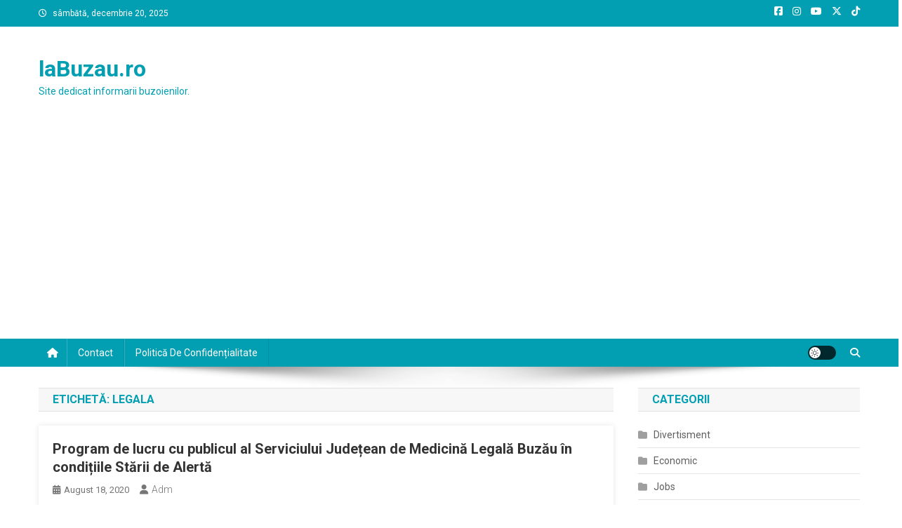

--- FILE ---
content_type: text/html; charset=utf-8
request_url: https://www.google.com/recaptcha/api2/aframe
body_size: 266
content:
<!DOCTYPE HTML><html><head><meta http-equiv="content-type" content="text/html; charset=UTF-8"></head><body><script nonce="z8b9KNiSF-rORtL0ox7a7w">/** Anti-fraud and anti-abuse applications only. See google.com/recaptcha */ try{var clients={'sodar':'https://pagead2.googlesyndication.com/pagead/sodar?'};window.addEventListener("message",function(a){try{if(a.source===window.parent){var b=JSON.parse(a.data);var c=clients[b['id']];if(c){var d=document.createElement('img');d.src=c+b['params']+'&rc='+(localStorage.getItem("rc::a")?sessionStorage.getItem("rc::b"):"");window.document.body.appendChild(d);sessionStorage.setItem("rc::e",parseInt(sessionStorage.getItem("rc::e")||0)+1);localStorage.setItem("rc::h",'1766204961508');}}}catch(b){}});window.parent.postMessage("_grecaptcha_ready", "*");}catch(b){}</script></body></html>